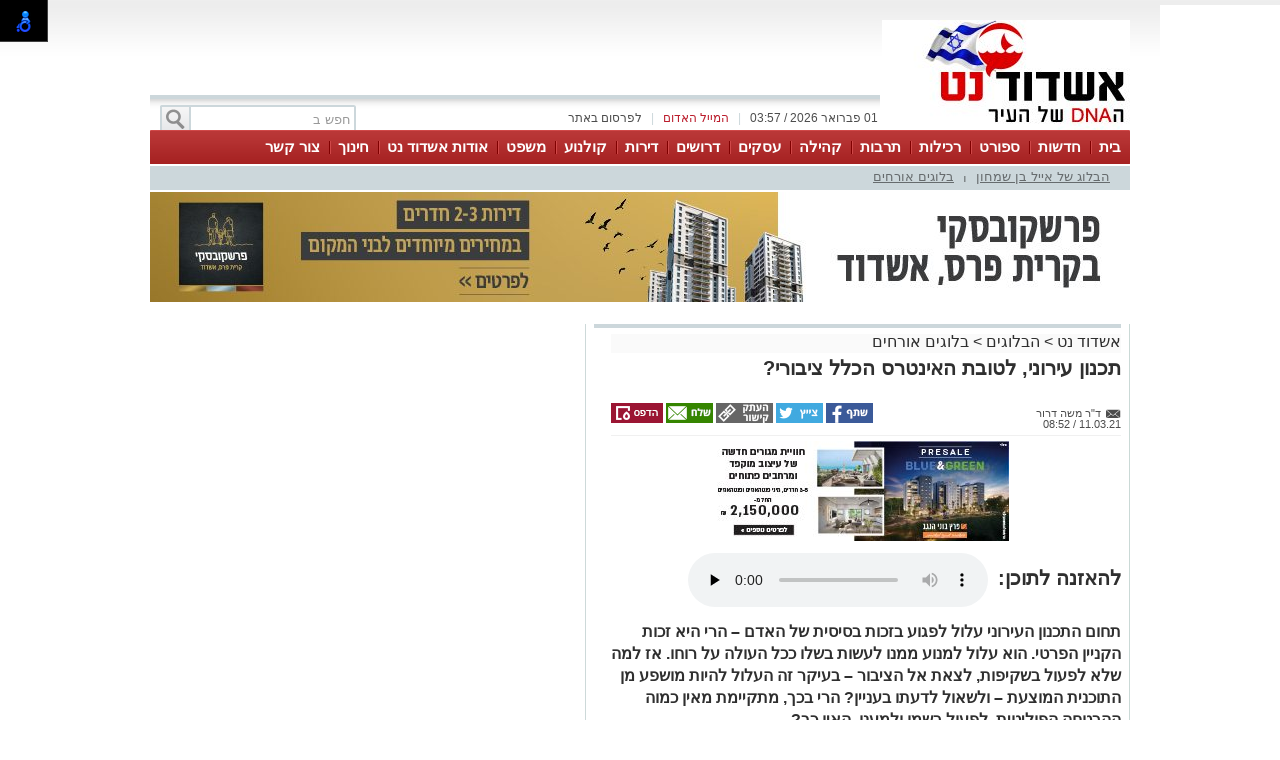

--- FILE ---
content_type: text/html; charset=utf-8
request_url: https://www.google.com/recaptcha/api2/anchor?ar=1&k=6LdrhTUUAAAAACDYWYwGxgEV1L1rcjZsRIx2-9wJ&co=aHR0cHM6Ly9hc2hkb2RuZXQuY29tOjQ0Mw..&hl=en&v=N67nZn4AqZkNcbeMu4prBgzg&size=normal&anchor-ms=20000&execute-ms=30000&cb=o3obhm1rv7r0
body_size: 49391
content:
<!DOCTYPE HTML><html dir="ltr" lang="en"><head><meta http-equiv="Content-Type" content="text/html; charset=UTF-8">
<meta http-equiv="X-UA-Compatible" content="IE=edge">
<title>reCAPTCHA</title>
<style type="text/css">
/* cyrillic-ext */
@font-face {
  font-family: 'Roboto';
  font-style: normal;
  font-weight: 400;
  font-stretch: 100%;
  src: url(//fonts.gstatic.com/s/roboto/v48/KFO7CnqEu92Fr1ME7kSn66aGLdTylUAMa3GUBHMdazTgWw.woff2) format('woff2');
  unicode-range: U+0460-052F, U+1C80-1C8A, U+20B4, U+2DE0-2DFF, U+A640-A69F, U+FE2E-FE2F;
}
/* cyrillic */
@font-face {
  font-family: 'Roboto';
  font-style: normal;
  font-weight: 400;
  font-stretch: 100%;
  src: url(//fonts.gstatic.com/s/roboto/v48/KFO7CnqEu92Fr1ME7kSn66aGLdTylUAMa3iUBHMdazTgWw.woff2) format('woff2');
  unicode-range: U+0301, U+0400-045F, U+0490-0491, U+04B0-04B1, U+2116;
}
/* greek-ext */
@font-face {
  font-family: 'Roboto';
  font-style: normal;
  font-weight: 400;
  font-stretch: 100%;
  src: url(//fonts.gstatic.com/s/roboto/v48/KFO7CnqEu92Fr1ME7kSn66aGLdTylUAMa3CUBHMdazTgWw.woff2) format('woff2');
  unicode-range: U+1F00-1FFF;
}
/* greek */
@font-face {
  font-family: 'Roboto';
  font-style: normal;
  font-weight: 400;
  font-stretch: 100%;
  src: url(//fonts.gstatic.com/s/roboto/v48/KFO7CnqEu92Fr1ME7kSn66aGLdTylUAMa3-UBHMdazTgWw.woff2) format('woff2');
  unicode-range: U+0370-0377, U+037A-037F, U+0384-038A, U+038C, U+038E-03A1, U+03A3-03FF;
}
/* math */
@font-face {
  font-family: 'Roboto';
  font-style: normal;
  font-weight: 400;
  font-stretch: 100%;
  src: url(//fonts.gstatic.com/s/roboto/v48/KFO7CnqEu92Fr1ME7kSn66aGLdTylUAMawCUBHMdazTgWw.woff2) format('woff2');
  unicode-range: U+0302-0303, U+0305, U+0307-0308, U+0310, U+0312, U+0315, U+031A, U+0326-0327, U+032C, U+032F-0330, U+0332-0333, U+0338, U+033A, U+0346, U+034D, U+0391-03A1, U+03A3-03A9, U+03B1-03C9, U+03D1, U+03D5-03D6, U+03F0-03F1, U+03F4-03F5, U+2016-2017, U+2034-2038, U+203C, U+2040, U+2043, U+2047, U+2050, U+2057, U+205F, U+2070-2071, U+2074-208E, U+2090-209C, U+20D0-20DC, U+20E1, U+20E5-20EF, U+2100-2112, U+2114-2115, U+2117-2121, U+2123-214F, U+2190, U+2192, U+2194-21AE, U+21B0-21E5, U+21F1-21F2, U+21F4-2211, U+2213-2214, U+2216-22FF, U+2308-230B, U+2310, U+2319, U+231C-2321, U+2336-237A, U+237C, U+2395, U+239B-23B7, U+23D0, U+23DC-23E1, U+2474-2475, U+25AF, U+25B3, U+25B7, U+25BD, U+25C1, U+25CA, U+25CC, U+25FB, U+266D-266F, U+27C0-27FF, U+2900-2AFF, U+2B0E-2B11, U+2B30-2B4C, U+2BFE, U+3030, U+FF5B, U+FF5D, U+1D400-1D7FF, U+1EE00-1EEFF;
}
/* symbols */
@font-face {
  font-family: 'Roboto';
  font-style: normal;
  font-weight: 400;
  font-stretch: 100%;
  src: url(//fonts.gstatic.com/s/roboto/v48/KFO7CnqEu92Fr1ME7kSn66aGLdTylUAMaxKUBHMdazTgWw.woff2) format('woff2');
  unicode-range: U+0001-000C, U+000E-001F, U+007F-009F, U+20DD-20E0, U+20E2-20E4, U+2150-218F, U+2190, U+2192, U+2194-2199, U+21AF, U+21E6-21F0, U+21F3, U+2218-2219, U+2299, U+22C4-22C6, U+2300-243F, U+2440-244A, U+2460-24FF, U+25A0-27BF, U+2800-28FF, U+2921-2922, U+2981, U+29BF, U+29EB, U+2B00-2BFF, U+4DC0-4DFF, U+FFF9-FFFB, U+10140-1018E, U+10190-1019C, U+101A0, U+101D0-101FD, U+102E0-102FB, U+10E60-10E7E, U+1D2C0-1D2D3, U+1D2E0-1D37F, U+1F000-1F0FF, U+1F100-1F1AD, U+1F1E6-1F1FF, U+1F30D-1F30F, U+1F315, U+1F31C, U+1F31E, U+1F320-1F32C, U+1F336, U+1F378, U+1F37D, U+1F382, U+1F393-1F39F, U+1F3A7-1F3A8, U+1F3AC-1F3AF, U+1F3C2, U+1F3C4-1F3C6, U+1F3CA-1F3CE, U+1F3D4-1F3E0, U+1F3ED, U+1F3F1-1F3F3, U+1F3F5-1F3F7, U+1F408, U+1F415, U+1F41F, U+1F426, U+1F43F, U+1F441-1F442, U+1F444, U+1F446-1F449, U+1F44C-1F44E, U+1F453, U+1F46A, U+1F47D, U+1F4A3, U+1F4B0, U+1F4B3, U+1F4B9, U+1F4BB, U+1F4BF, U+1F4C8-1F4CB, U+1F4D6, U+1F4DA, U+1F4DF, U+1F4E3-1F4E6, U+1F4EA-1F4ED, U+1F4F7, U+1F4F9-1F4FB, U+1F4FD-1F4FE, U+1F503, U+1F507-1F50B, U+1F50D, U+1F512-1F513, U+1F53E-1F54A, U+1F54F-1F5FA, U+1F610, U+1F650-1F67F, U+1F687, U+1F68D, U+1F691, U+1F694, U+1F698, U+1F6AD, U+1F6B2, U+1F6B9-1F6BA, U+1F6BC, U+1F6C6-1F6CF, U+1F6D3-1F6D7, U+1F6E0-1F6EA, U+1F6F0-1F6F3, U+1F6F7-1F6FC, U+1F700-1F7FF, U+1F800-1F80B, U+1F810-1F847, U+1F850-1F859, U+1F860-1F887, U+1F890-1F8AD, U+1F8B0-1F8BB, U+1F8C0-1F8C1, U+1F900-1F90B, U+1F93B, U+1F946, U+1F984, U+1F996, U+1F9E9, U+1FA00-1FA6F, U+1FA70-1FA7C, U+1FA80-1FA89, U+1FA8F-1FAC6, U+1FACE-1FADC, U+1FADF-1FAE9, U+1FAF0-1FAF8, U+1FB00-1FBFF;
}
/* vietnamese */
@font-face {
  font-family: 'Roboto';
  font-style: normal;
  font-weight: 400;
  font-stretch: 100%;
  src: url(//fonts.gstatic.com/s/roboto/v48/KFO7CnqEu92Fr1ME7kSn66aGLdTylUAMa3OUBHMdazTgWw.woff2) format('woff2');
  unicode-range: U+0102-0103, U+0110-0111, U+0128-0129, U+0168-0169, U+01A0-01A1, U+01AF-01B0, U+0300-0301, U+0303-0304, U+0308-0309, U+0323, U+0329, U+1EA0-1EF9, U+20AB;
}
/* latin-ext */
@font-face {
  font-family: 'Roboto';
  font-style: normal;
  font-weight: 400;
  font-stretch: 100%;
  src: url(//fonts.gstatic.com/s/roboto/v48/KFO7CnqEu92Fr1ME7kSn66aGLdTylUAMa3KUBHMdazTgWw.woff2) format('woff2');
  unicode-range: U+0100-02BA, U+02BD-02C5, U+02C7-02CC, U+02CE-02D7, U+02DD-02FF, U+0304, U+0308, U+0329, U+1D00-1DBF, U+1E00-1E9F, U+1EF2-1EFF, U+2020, U+20A0-20AB, U+20AD-20C0, U+2113, U+2C60-2C7F, U+A720-A7FF;
}
/* latin */
@font-face {
  font-family: 'Roboto';
  font-style: normal;
  font-weight: 400;
  font-stretch: 100%;
  src: url(//fonts.gstatic.com/s/roboto/v48/KFO7CnqEu92Fr1ME7kSn66aGLdTylUAMa3yUBHMdazQ.woff2) format('woff2');
  unicode-range: U+0000-00FF, U+0131, U+0152-0153, U+02BB-02BC, U+02C6, U+02DA, U+02DC, U+0304, U+0308, U+0329, U+2000-206F, U+20AC, U+2122, U+2191, U+2193, U+2212, U+2215, U+FEFF, U+FFFD;
}
/* cyrillic-ext */
@font-face {
  font-family: 'Roboto';
  font-style: normal;
  font-weight: 500;
  font-stretch: 100%;
  src: url(//fonts.gstatic.com/s/roboto/v48/KFO7CnqEu92Fr1ME7kSn66aGLdTylUAMa3GUBHMdazTgWw.woff2) format('woff2');
  unicode-range: U+0460-052F, U+1C80-1C8A, U+20B4, U+2DE0-2DFF, U+A640-A69F, U+FE2E-FE2F;
}
/* cyrillic */
@font-face {
  font-family: 'Roboto';
  font-style: normal;
  font-weight: 500;
  font-stretch: 100%;
  src: url(//fonts.gstatic.com/s/roboto/v48/KFO7CnqEu92Fr1ME7kSn66aGLdTylUAMa3iUBHMdazTgWw.woff2) format('woff2');
  unicode-range: U+0301, U+0400-045F, U+0490-0491, U+04B0-04B1, U+2116;
}
/* greek-ext */
@font-face {
  font-family: 'Roboto';
  font-style: normal;
  font-weight: 500;
  font-stretch: 100%;
  src: url(//fonts.gstatic.com/s/roboto/v48/KFO7CnqEu92Fr1ME7kSn66aGLdTylUAMa3CUBHMdazTgWw.woff2) format('woff2');
  unicode-range: U+1F00-1FFF;
}
/* greek */
@font-face {
  font-family: 'Roboto';
  font-style: normal;
  font-weight: 500;
  font-stretch: 100%;
  src: url(//fonts.gstatic.com/s/roboto/v48/KFO7CnqEu92Fr1ME7kSn66aGLdTylUAMa3-UBHMdazTgWw.woff2) format('woff2');
  unicode-range: U+0370-0377, U+037A-037F, U+0384-038A, U+038C, U+038E-03A1, U+03A3-03FF;
}
/* math */
@font-face {
  font-family: 'Roboto';
  font-style: normal;
  font-weight: 500;
  font-stretch: 100%;
  src: url(//fonts.gstatic.com/s/roboto/v48/KFO7CnqEu92Fr1ME7kSn66aGLdTylUAMawCUBHMdazTgWw.woff2) format('woff2');
  unicode-range: U+0302-0303, U+0305, U+0307-0308, U+0310, U+0312, U+0315, U+031A, U+0326-0327, U+032C, U+032F-0330, U+0332-0333, U+0338, U+033A, U+0346, U+034D, U+0391-03A1, U+03A3-03A9, U+03B1-03C9, U+03D1, U+03D5-03D6, U+03F0-03F1, U+03F4-03F5, U+2016-2017, U+2034-2038, U+203C, U+2040, U+2043, U+2047, U+2050, U+2057, U+205F, U+2070-2071, U+2074-208E, U+2090-209C, U+20D0-20DC, U+20E1, U+20E5-20EF, U+2100-2112, U+2114-2115, U+2117-2121, U+2123-214F, U+2190, U+2192, U+2194-21AE, U+21B0-21E5, U+21F1-21F2, U+21F4-2211, U+2213-2214, U+2216-22FF, U+2308-230B, U+2310, U+2319, U+231C-2321, U+2336-237A, U+237C, U+2395, U+239B-23B7, U+23D0, U+23DC-23E1, U+2474-2475, U+25AF, U+25B3, U+25B7, U+25BD, U+25C1, U+25CA, U+25CC, U+25FB, U+266D-266F, U+27C0-27FF, U+2900-2AFF, U+2B0E-2B11, U+2B30-2B4C, U+2BFE, U+3030, U+FF5B, U+FF5D, U+1D400-1D7FF, U+1EE00-1EEFF;
}
/* symbols */
@font-face {
  font-family: 'Roboto';
  font-style: normal;
  font-weight: 500;
  font-stretch: 100%;
  src: url(//fonts.gstatic.com/s/roboto/v48/KFO7CnqEu92Fr1ME7kSn66aGLdTylUAMaxKUBHMdazTgWw.woff2) format('woff2');
  unicode-range: U+0001-000C, U+000E-001F, U+007F-009F, U+20DD-20E0, U+20E2-20E4, U+2150-218F, U+2190, U+2192, U+2194-2199, U+21AF, U+21E6-21F0, U+21F3, U+2218-2219, U+2299, U+22C4-22C6, U+2300-243F, U+2440-244A, U+2460-24FF, U+25A0-27BF, U+2800-28FF, U+2921-2922, U+2981, U+29BF, U+29EB, U+2B00-2BFF, U+4DC0-4DFF, U+FFF9-FFFB, U+10140-1018E, U+10190-1019C, U+101A0, U+101D0-101FD, U+102E0-102FB, U+10E60-10E7E, U+1D2C0-1D2D3, U+1D2E0-1D37F, U+1F000-1F0FF, U+1F100-1F1AD, U+1F1E6-1F1FF, U+1F30D-1F30F, U+1F315, U+1F31C, U+1F31E, U+1F320-1F32C, U+1F336, U+1F378, U+1F37D, U+1F382, U+1F393-1F39F, U+1F3A7-1F3A8, U+1F3AC-1F3AF, U+1F3C2, U+1F3C4-1F3C6, U+1F3CA-1F3CE, U+1F3D4-1F3E0, U+1F3ED, U+1F3F1-1F3F3, U+1F3F5-1F3F7, U+1F408, U+1F415, U+1F41F, U+1F426, U+1F43F, U+1F441-1F442, U+1F444, U+1F446-1F449, U+1F44C-1F44E, U+1F453, U+1F46A, U+1F47D, U+1F4A3, U+1F4B0, U+1F4B3, U+1F4B9, U+1F4BB, U+1F4BF, U+1F4C8-1F4CB, U+1F4D6, U+1F4DA, U+1F4DF, U+1F4E3-1F4E6, U+1F4EA-1F4ED, U+1F4F7, U+1F4F9-1F4FB, U+1F4FD-1F4FE, U+1F503, U+1F507-1F50B, U+1F50D, U+1F512-1F513, U+1F53E-1F54A, U+1F54F-1F5FA, U+1F610, U+1F650-1F67F, U+1F687, U+1F68D, U+1F691, U+1F694, U+1F698, U+1F6AD, U+1F6B2, U+1F6B9-1F6BA, U+1F6BC, U+1F6C6-1F6CF, U+1F6D3-1F6D7, U+1F6E0-1F6EA, U+1F6F0-1F6F3, U+1F6F7-1F6FC, U+1F700-1F7FF, U+1F800-1F80B, U+1F810-1F847, U+1F850-1F859, U+1F860-1F887, U+1F890-1F8AD, U+1F8B0-1F8BB, U+1F8C0-1F8C1, U+1F900-1F90B, U+1F93B, U+1F946, U+1F984, U+1F996, U+1F9E9, U+1FA00-1FA6F, U+1FA70-1FA7C, U+1FA80-1FA89, U+1FA8F-1FAC6, U+1FACE-1FADC, U+1FADF-1FAE9, U+1FAF0-1FAF8, U+1FB00-1FBFF;
}
/* vietnamese */
@font-face {
  font-family: 'Roboto';
  font-style: normal;
  font-weight: 500;
  font-stretch: 100%;
  src: url(//fonts.gstatic.com/s/roboto/v48/KFO7CnqEu92Fr1ME7kSn66aGLdTylUAMa3OUBHMdazTgWw.woff2) format('woff2');
  unicode-range: U+0102-0103, U+0110-0111, U+0128-0129, U+0168-0169, U+01A0-01A1, U+01AF-01B0, U+0300-0301, U+0303-0304, U+0308-0309, U+0323, U+0329, U+1EA0-1EF9, U+20AB;
}
/* latin-ext */
@font-face {
  font-family: 'Roboto';
  font-style: normal;
  font-weight: 500;
  font-stretch: 100%;
  src: url(//fonts.gstatic.com/s/roboto/v48/KFO7CnqEu92Fr1ME7kSn66aGLdTylUAMa3KUBHMdazTgWw.woff2) format('woff2');
  unicode-range: U+0100-02BA, U+02BD-02C5, U+02C7-02CC, U+02CE-02D7, U+02DD-02FF, U+0304, U+0308, U+0329, U+1D00-1DBF, U+1E00-1E9F, U+1EF2-1EFF, U+2020, U+20A0-20AB, U+20AD-20C0, U+2113, U+2C60-2C7F, U+A720-A7FF;
}
/* latin */
@font-face {
  font-family: 'Roboto';
  font-style: normal;
  font-weight: 500;
  font-stretch: 100%;
  src: url(//fonts.gstatic.com/s/roboto/v48/KFO7CnqEu92Fr1ME7kSn66aGLdTylUAMa3yUBHMdazQ.woff2) format('woff2');
  unicode-range: U+0000-00FF, U+0131, U+0152-0153, U+02BB-02BC, U+02C6, U+02DA, U+02DC, U+0304, U+0308, U+0329, U+2000-206F, U+20AC, U+2122, U+2191, U+2193, U+2212, U+2215, U+FEFF, U+FFFD;
}
/* cyrillic-ext */
@font-face {
  font-family: 'Roboto';
  font-style: normal;
  font-weight: 900;
  font-stretch: 100%;
  src: url(//fonts.gstatic.com/s/roboto/v48/KFO7CnqEu92Fr1ME7kSn66aGLdTylUAMa3GUBHMdazTgWw.woff2) format('woff2');
  unicode-range: U+0460-052F, U+1C80-1C8A, U+20B4, U+2DE0-2DFF, U+A640-A69F, U+FE2E-FE2F;
}
/* cyrillic */
@font-face {
  font-family: 'Roboto';
  font-style: normal;
  font-weight: 900;
  font-stretch: 100%;
  src: url(//fonts.gstatic.com/s/roboto/v48/KFO7CnqEu92Fr1ME7kSn66aGLdTylUAMa3iUBHMdazTgWw.woff2) format('woff2');
  unicode-range: U+0301, U+0400-045F, U+0490-0491, U+04B0-04B1, U+2116;
}
/* greek-ext */
@font-face {
  font-family: 'Roboto';
  font-style: normal;
  font-weight: 900;
  font-stretch: 100%;
  src: url(//fonts.gstatic.com/s/roboto/v48/KFO7CnqEu92Fr1ME7kSn66aGLdTylUAMa3CUBHMdazTgWw.woff2) format('woff2');
  unicode-range: U+1F00-1FFF;
}
/* greek */
@font-face {
  font-family: 'Roboto';
  font-style: normal;
  font-weight: 900;
  font-stretch: 100%;
  src: url(//fonts.gstatic.com/s/roboto/v48/KFO7CnqEu92Fr1ME7kSn66aGLdTylUAMa3-UBHMdazTgWw.woff2) format('woff2');
  unicode-range: U+0370-0377, U+037A-037F, U+0384-038A, U+038C, U+038E-03A1, U+03A3-03FF;
}
/* math */
@font-face {
  font-family: 'Roboto';
  font-style: normal;
  font-weight: 900;
  font-stretch: 100%;
  src: url(//fonts.gstatic.com/s/roboto/v48/KFO7CnqEu92Fr1ME7kSn66aGLdTylUAMawCUBHMdazTgWw.woff2) format('woff2');
  unicode-range: U+0302-0303, U+0305, U+0307-0308, U+0310, U+0312, U+0315, U+031A, U+0326-0327, U+032C, U+032F-0330, U+0332-0333, U+0338, U+033A, U+0346, U+034D, U+0391-03A1, U+03A3-03A9, U+03B1-03C9, U+03D1, U+03D5-03D6, U+03F0-03F1, U+03F4-03F5, U+2016-2017, U+2034-2038, U+203C, U+2040, U+2043, U+2047, U+2050, U+2057, U+205F, U+2070-2071, U+2074-208E, U+2090-209C, U+20D0-20DC, U+20E1, U+20E5-20EF, U+2100-2112, U+2114-2115, U+2117-2121, U+2123-214F, U+2190, U+2192, U+2194-21AE, U+21B0-21E5, U+21F1-21F2, U+21F4-2211, U+2213-2214, U+2216-22FF, U+2308-230B, U+2310, U+2319, U+231C-2321, U+2336-237A, U+237C, U+2395, U+239B-23B7, U+23D0, U+23DC-23E1, U+2474-2475, U+25AF, U+25B3, U+25B7, U+25BD, U+25C1, U+25CA, U+25CC, U+25FB, U+266D-266F, U+27C0-27FF, U+2900-2AFF, U+2B0E-2B11, U+2B30-2B4C, U+2BFE, U+3030, U+FF5B, U+FF5D, U+1D400-1D7FF, U+1EE00-1EEFF;
}
/* symbols */
@font-face {
  font-family: 'Roboto';
  font-style: normal;
  font-weight: 900;
  font-stretch: 100%;
  src: url(//fonts.gstatic.com/s/roboto/v48/KFO7CnqEu92Fr1ME7kSn66aGLdTylUAMaxKUBHMdazTgWw.woff2) format('woff2');
  unicode-range: U+0001-000C, U+000E-001F, U+007F-009F, U+20DD-20E0, U+20E2-20E4, U+2150-218F, U+2190, U+2192, U+2194-2199, U+21AF, U+21E6-21F0, U+21F3, U+2218-2219, U+2299, U+22C4-22C6, U+2300-243F, U+2440-244A, U+2460-24FF, U+25A0-27BF, U+2800-28FF, U+2921-2922, U+2981, U+29BF, U+29EB, U+2B00-2BFF, U+4DC0-4DFF, U+FFF9-FFFB, U+10140-1018E, U+10190-1019C, U+101A0, U+101D0-101FD, U+102E0-102FB, U+10E60-10E7E, U+1D2C0-1D2D3, U+1D2E0-1D37F, U+1F000-1F0FF, U+1F100-1F1AD, U+1F1E6-1F1FF, U+1F30D-1F30F, U+1F315, U+1F31C, U+1F31E, U+1F320-1F32C, U+1F336, U+1F378, U+1F37D, U+1F382, U+1F393-1F39F, U+1F3A7-1F3A8, U+1F3AC-1F3AF, U+1F3C2, U+1F3C4-1F3C6, U+1F3CA-1F3CE, U+1F3D4-1F3E0, U+1F3ED, U+1F3F1-1F3F3, U+1F3F5-1F3F7, U+1F408, U+1F415, U+1F41F, U+1F426, U+1F43F, U+1F441-1F442, U+1F444, U+1F446-1F449, U+1F44C-1F44E, U+1F453, U+1F46A, U+1F47D, U+1F4A3, U+1F4B0, U+1F4B3, U+1F4B9, U+1F4BB, U+1F4BF, U+1F4C8-1F4CB, U+1F4D6, U+1F4DA, U+1F4DF, U+1F4E3-1F4E6, U+1F4EA-1F4ED, U+1F4F7, U+1F4F9-1F4FB, U+1F4FD-1F4FE, U+1F503, U+1F507-1F50B, U+1F50D, U+1F512-1F513, U+1F53E-1F54A, U+1F54F-1F5FA, U+1F610, U+1F650-1F67F, U+1F687, U+1F68D, U+1F691, U+1F694, U+1F698, U+1F6AD, U+1F6B2, U+1F6B9-1F6BA, U+1F6BC, U+1F6C6-1F6CF, U+1F6D3-1F6D7, U+1F6E0-1F6EA, U+1F6F0-1F6F3, U+1F6F7-1F6FC, U+1F700-1F7FF, U+1F800-1F80B, U+1F810-1F847, U+1F850-1F859, U+1F860-1F887, U+1F890-1F8AD, U+1F8B0-1F8BB, U+1F8C0-1F8C1, U+1F900-1F90B, U+1F93B, U+1F946, U+1F984, U+1F996, U+1F9E9, U+1FA00-1FA6F, U+1FA70-1FA7C, U+1FA80-1FA89, U+1FA8F-1FAC6, U+1FACE-1FADC, U+1FADF-1FAE9, U+1FAF0-1FAF8, U+1FB00-1FBFF;
}
/* vietnamese */
@font-face {
  font-family: 'Roboto';
  font-style: normal;
  font-weight: 900;
  font-stretch: 100%;
  src: url(//fonts.gstatic.com/s/roboto/v48/KFO7CnqEu92Fr1ME7kSn66aGLdTylUAMa3OUBHMdazTgWw.woff2) format('woff2');
  unicode-range: U+0102-0103, U+0110-0111, U+0128-0129, U+0168-0169, U+01A0-01A1, U+01AF-01B0, U+0300-0301, U+0303-0304, U+0308-0309, U+0323, U+0329, U+1EA0-1EF9, U+20AB;
}
/* latin-ext */
@font-face {
  font-family: 'Roboto';
  font-style: normal;
  font-weight: 900;
  font-stretch: 100%;
  src: url(//fonts.gstatic.com/s/roboto/v48/KFO7CnqEu92Fr1ME7kSn66aGLdTylUAMa3KUBHMdazTgWw.woff2) format('woff2');
  unicode-range: U+0100-02BA, U+02BD-02C5, U+02C7-02CC, U+02CE-02D7, U+02DD-02FF, U+0304, U+0308, U+0329, U+1D00-1DBF, U+1E00-1E9F, U+1EF2-1EFF, U+2020, U+20A0-20AB, U+20AD-20C0, U+2113, U+2C60-2C7F, U+A720-A7FF;
}
/* latin */
@font-face {
  font-family: 'Roboto';
  font-style: normal;
  font-weight: 900;
  font-stretch: 100%;
  src: url(//fonts.gstatic.com/s/roboto/v48/KFO7CnqEu92Fr1ME7kSn66aGLdTylUAMa3yUBHMdazQ.woff2) format('woff2');
  unicode-range: U+0000-00FF, U+0131, U+0152-0153, U+02BB-02BC, U+02C6, U+02DA, U+02DC, U+0304, U+0308, U+0329, U+2000-206F, U+20AC, U+2122, U+2191, U+2193, U+2212, U+2215, U+FEFF, U+FFFD;
}

</style>
<link rel="stylesheet" type="text/css" href="https://www.gstatic.com/recaptcha/releases/N67nZn4AqZkNcbeMu4prBgzg/styles__ltr.css">
<script nonce="pV1qkX5wa5TaQ_b66HnXWQ" type="text/javascript">window['__recaptcha_api'] = 'https://www.google.com/recaptcha/api2/';</script>
<script type="text/javascript" src="https://www.gstatic.com/recaptcha/releases/N67nZn4AqZkNcbeMu4prBgzg/recaptcha__en.js" nonce="pV1qkX5wa5TaQ_b66HnXWQ">
      
    </script></head>
<body><div id="rc-anchor-alert" class="rc-anchor-alert"></div>
<input type="hidden" id="recaptcha-token" value="[base64]">
<script type="text/javascript" nonce="pV1qkX5wa5TaQ_b66HnXWQ">
      recaptcha.anchor.Main.init("[\x22ainput\x22,[\x22bgdata\x22,\x22\x22,\[base64]/[base64]/[base64]/ZyhXLGgpOnEoW04sMjEsbF0sVywwKSxoKSxmYWxzZSxmYWxzZSl9Y2F0Y2goayl7RygzNTgsVyk/[base64]/[base64]/[base64]/[base64]/[base64]/[base64]/[base64]/bmV3IEJbT10oRFswXSk6dz09Mj9uZXcgQltPXShEWzBdLERbMV0pOnc9PTM/bmV3IEJbT10oRFswXSxEWzFdLERbMl0pOnc9PTQ/[base64]/[base64]/[base64]/[base64]/[base64]\\u003d\x22,\[base64]\x22,\[base64]/DlFnCm1Qic8Ouw4MRwoNHwrJDWkfCusOVRmchGMKfTG4jwooTGlTCtcKywr8sacOTwpABwpXDmcK4w403w6PCpx3CocOrwrMdw5zDisKcwqlSwqEveMKqIcKXLBRLwrPDhMOZw6TDo2/DjAAhwp/DrHk0EMOgHk4Xw5EfwpFvEwzDqlRKw7JSwrLCoMKNwpbCqU12M8KBw6HCvMKML8OaLcO5w4oswqbCrMOud8OVbcOUQMKGfhvCtQlEw4LDvMKyw7bDoTrCncOww6l/EnzDm1lvw69FTEfCiSzDp8OmVGByS8KHFMKuwo/[base64]/[base64]/DsSYEwr8Uw6rDqyvCsht7ZMO7w6zDuG7DhcKZdyDChQtzwp7DuMOxwrN6wrVrU8OKwrLDkMOMOnpJRhvCqA8vwo0nwphTN8KCw47DtMOlw4Uqw5ICfB48Z0jClcKFMgTDv8OAXsKqQAHCt8Knw77Dh8O8DcOjwrQoaiA0woXDqMOyb1TCksObw6PCnMO8wrw/GcK3S0cGDkRaIsOgSsKsaMKEdBPCgynDisOawrJYTS/DosO+w5bDoygPa8O6wpFow4Bzw68Rw6TCmVAJQz7CjFbDh8KWasOywqtdwqbDiMKtwprDu8OCDV5vWG3CkRwswqXDkxkQdsOQM8KXw4fDocOhwqfDm8KXwpI2eMK+w6DCpsKrcMKXw5wqXcKRw4TCrcOlfMKbID/ChEHCl8K/wpR4VmgGQsK9w6/CkcKywrR9w5Ruw5dww6xgwq04w6lvKsKAXHAPwqPCmsOcwqbCoMKHSj4zwp3DhMO0w7tbWnrCjMOYw6ElXsKkKQRSIsKwLyhyw6ZEMMO1PDNcZMOdwqpbKcKUShLCt1cjw6Niw4PDgMO8w5TDni/CjcKbesKVwrPCiMOzWgbDqcO6wqjChhjCrFFNw4rDry8HwoRqPhHDkMKRwqXChhTDkm/CksONwohJw6pJwrQewoRdwoTDt25pCMOXRMKyw5LDpwIswrh/w4p4HcOjwpjDjW/[base64]/K0TDucK2w7xdw6rDiMOUbX3DqnkvwrzCpC4xNUQRJMO4JsKbaTBaw7/DhlJ1w5jCuHNwBsKbRRvDrsOPwqwewqt+wrsJw4HCtcKpwq3DgU7CtnNPw5ped8OvTEHDlsOlHMOMAyTDky8kw5/CqWTCv8O7w6zCiE1hMyzCh8KGw6tBVsKxwqlvwonDljzDtCkhw68zw4AIwqvDiQN6w4UuO8KibCl8eB3ChsOrXAvCjMOvwp5Gwq9Lw5/[base64]/P8OFUEPDqXjCg8OewrzDlwrCp2Q5w6gpaADDqcKRwq3DmsKlYxbCnSHDqcO1wrrDg1s0BsKQwq4Kw5jDj3PDgMKzwosswrAJTW/DgCkCUmDDnMO3csKnAsKMwrvCtSk4acK1wp8Lw4TDoGg5esKmwqswwqPDjMOiw65cwoQeDA1Mw50lMxDCk8KXwo4Sw7LDmR88wpQhZg1xdHHCi2tlwpXDm8KeUcKGOsK4VC/CjMKAw4PDiMKJw59EwoVlPwPCuzvDlhB8wovDjXYnNUjDhVN7V0czw4jCjsKMw69ww6PCusOiFsKCNcK/OcOWPE9VwozDlDvCgxrDiwTCtmPCucKWCMO3dEwTAh5MF8OQw5V9wpFiAsKIw7DDhk4PWgsMw6DDiBtUIWzCjjY9w7TDnwUKUMKhccKqw4LDoWZIw5gBwpDChsKCwrrCjwESwqlbw6dNwqLDmSMBw48TVn0mwr4JT8O5w67DrAAxw48de8O/wqHCgcOFwrXCl155ZmYBMBfCocOhIDHCqwI5I8OeL8KZwq4cwo/CicOxBB0/dMOfdsKXdcO/w4JLwpPDlMOhY8KVBcOfwooxfB43w5N5wrk3JxsgQ0rCjsKlNEbDtsKcw47CkR7DpcO4woDDuE5KTD4LwpbDgMOzLDoBw5l8bwAmXzDDqCAawqLCrcOyEmI4VmwOwr3DuQ7CgS/[base64]/Cn0Z5wpULfcOYcXBfw742w4DDkcKnwphHKnMXw7UNa3PDvcKwfTEZan1/QAxBcDN7wp1rwo3CoCoow48Aw6MYwqscw5oww5gcwo8tw4LCqijCtRduw5bDpl8PIxUfUFgMwoBtHWIhdjTCosO5w6PDjWbDtSbDpCnCi18YJ3w1UcObwoLDshBfeMOOw5NrwrjDrMO/w6dBwrJgP8ONYcKedTPCicK6w55wbcKow5J4wpDCphnDrMOSAwvCtxAKRxPCh8O8bcOow5xOw6PCksOGw5/[base64]/CscKKwoIsw50Lw452w5FWw5xMwp42TjkXwq/[base64]/DvcOsFWRTw6/CoMKqw7s1wqbDiGDCgE/CkEPDuHIFCCTCq8Kww517LcKNFjdKw5EFw60WwoTDnw8uJsKewpbDssKWwqPCvcKeYsKyKcOBW8OBdcK8NsK3w47Ch8ONQ8KFfUtPwo/CpMKRQMKxYcOZeDHDsjfCrMO/wpjDocOHPWh9w73Dr8O5wol8w5HCm8OCwpXDlMOdAGXDilfChGPDu3rCh8KyMUjDtFgLGsO0w7wXL8OtWcOkwpEywpHDkkHDtiY6w7fCo8OrwpYPZsKLZBEafsKRKH7DrmHDpcO+aXwlZsObGwocwqIQQFHDlggyHXDCosKRwqchVFrCj3/Cq27CvQQXw6cIw5nDt8KkwqHCksK0w7HDnWHCnsKGLR/CpcO8DcKdwosrOcKhRMOXw6cIw4IrchnDpyzDqGkgS8KvBmXCoDjDp3AYVwN+w5svw6NmwrA1w7XDgnvDtsKSwrkUJ8KNflrColdUwrrDjsOCBmNWX8O/FMOeajPDrcKlK3F2w60XZcOeVcOwZ006CMK6w6nDskIswpcNwoXCpEHCky3CrC8OaFDCpMOTwr/[base64]/Ck18XKznDiyXDplIqwo8xBDVtXmUXNA7DrcK2ZMOMWsKEw53Dun3DvA3DmsO/wqrDrVlhw4jCp8OFw4QTJMKbc8OAwrXCu23Ciw/Dnm05ZMKpTm3DjDhKNMKTw5w3w7J9R8K6ZzM6wovCuDtwUR0Tw4bDgMKxDhnCs8O6wqXDu8OCw70dJn5Jw4vCrMO4w70AJsOJw47DucKDNcKHw5bCpcKewofCq0U8GsKiwp4bw5Z0PsK5wqXDh8KILQ7Dh8OTdA3Ci8K0JBLCmsKjw6/CilLDuRXCgsOiwq9ow6fClcOYOUfDqmnCqmzDn8KqwobCiAvCt08Lw6EiOsOlX8Okw4TDgjvDvwfCvhPDvCpcIXYmwrE6wqXClQQ+WsOxccO6w45rUxsLwog3XVTDqXLDs8O6w7TDr8K0w7cBwrVKw4UPa8OgwqYPwoDDusKYwpgrw4/CtcKHdMOSXcOHXcOGGisNwpk5w6YgFsKCwp0sZFjDisK7AMONOwTClcK/wprCjA3DrsOqw5pPw4kywqZzwoXCpHQGfcK8bXohJcOlw6FqQ0IFwoDCoBbCqjpTw5bDgUvCt3jDoUkLw4INw7/DpkFwdULDvn7DgsKEw4tjwqRbR8K6w4zChyfDvsOKwrEDw5TDicK7w63CnibDg8KGw74cFsOhRijCi8Orwpl9SkVUw4YZY8Otwp/CgFbDtsOSw7vCsjDCtMK+X0vDtEjClA/CtTJKEcKTasOqYsOXScKnw5daUMKQZ0okwqZwOcKMw7zDshkPJXwib38SwpLDnMOpw7w3KsO2PhYnSh1+XMKsI09/DTFYElRRwoQQRMO0w6xwwoLCtcOMwrlNazp7FcKNw4NLwoHDtMOtSMORcMO/w7XCqMK/MQsjwr3CuMKqB8KRbsOgwpnCgMOCwoBBa216UsOWRxlaI10xw4/Cs8Kse3VQFV9nBsO+wpRGw7I/[base64]/[base64]/CjcOTw45Qw4sND8O3ZgZvw77CgsK0Q2tfQSDCi8KwO0HDgAptTcOiFsOcXlh/wpzCnsOSwr/[base64]/Ds004WBRRasKsd8KwdCvDpjV6w48CFwjDlMK1w7HCo8K5Iw8ow7LDnWNsRQ7CpsKaw6nDtMOdw5DDt8OWw6TDg8Olw4ZWMlnCp8KOa3s4O8OUw4Adw7rDnsOXw7/DlXnDi8K5wqnCusKAwo8Zb8KDKELDoMKoY8OzUMO/w6rCuz4bwo9YwrMgVcK8Kw7DksORw4DCj2bDqcO9w43ChcK0YTEqw6bCkMK+wprDtVl7w4hcIsKIw4EhCMOIwoshwqBYBHVWJAPDixBiOUJ2w6E9woLCo8KBw5bDujFqw4hXwoBOYQ0IwobCj8OHBMOgd8KIW8KWKEYGwoJZw6rDvlLCji/CjTJjAsKFwpgqAcOTwq8pwrvCh0rCu3pYwqzCgsOtw4DCj8KJF8OLwpLCkcKawqpZPMOrWBNcw7XCu8Oyw63Cpk0BKgMBJcOqPnjDlcOQSQPDm8Opw6fCp8KzwpvCpcObFsKtwqXCocO5R8KNcsK2wr4fCnjCgW12a8K/w6bDksKbccO/dsO9w44VCHjCgxjDqjNHfyhxbntFMUJUwqgXw6RVwq7CisK+c8OCw73Dl2VHBF0rR8KXWS7DicO8w6TDpsKSeXzDjsOUKnjDosKqK1jDmz5GwqrCqyI+wpHDuRZDPx3CgcO9N28XVHIgwq/DphhGGSwlwr1yDsObwo0lW8KvwqM6w7k/GsOrwrTDpF41w4nDtizCpsOBcUHDhsKBYsKMb8ODwoPDv8KkMXlOw77DoA5rN8KiwpwvcBvDox5Yw4FiG0xnw6fCpUVrwq7DjcOme8Ktw6TCoHbDo2YPw7XDogNaexZdP2/[base64]/Co2w9w7XDsMKtw44ndGLCjQNWw5/[base64]/[base64]/CoVLDo2rCnsKzwpXChgxHwpBHFsKsN8KPPsKjNMOtdQ7Dh8ORwqg6JxHDoydTw4PCkwxTwqxaIlNWw7ILw7V9w7fCgsKoPsKwEhJZw68dNMKkwpnChMODRn/CqE1Pw6Mhw6/[base64]/CssKgOcOwwptvwoZjZw05Gh8SwqPCi8KtKCfDhcObTMKyWMOfWE/CqMKywpTDg0lvc3jClsOJA8OSwqd7cRLCtmxZwrPDgTPClFPDkMOYX8OtEAHDuWbCsk7Du8Kaw4zDssOrwr7DsXoEw5PCtsOGKMOcw6IKW8KVecOowr45WMOOw7toKcObw6rClDcLPx/CjMOwchdZw6gTw7bCmMK9G8K5wpdXwqjCs8OkCWUlNsKdGcOAwrjCrFDCjMOWw7fCoMOTJcOZw4bDtMOpEG3CjcKqE8OrwqcIFQ8tR8OQw45aKMOywpHCmwHDj8KcYjXDk37DhsKoAcKww5rDhcKtw4Y0wpNYw6UEw4BSwoDDv0YVw7rDrsOXNDtaw4o/wo5mwpQnw5RdBMK+wovCrCRfRsK2IMOSw7zDvMKWOi3DvVDCh8OfNcKxeX7CnMOKwpLDqsOyaFTDlkM/wpQ/w73CmHB2wo4eVCLDrcKqKsOvwq7CgREWwqA/[base64]/CuGcHw7LClkhEAMKzXDDDucOBw4/DosOITR1/[base64]/TRk/[base64]/FcOlwpfCoMKyRAgow5gCwpHCo8KSd8OpWsKvwqt9dC/Dkj8wQ8OZwpJxw6fDosKwf8K4wp/[base64]/[base64]/Ck8KJwrpNa8Ocw6PChCEwwr80aBYuwqgDwqrDjsOdNwpjw5Yzw5PDucK3RsOcw7hvwpR/BMKVwqQowoTDsB0YACJswrsbw6jDvMKfwo/Dr29Qwolow5nDuGfDi8Orwr5DY8OhEwjCiEwvXEfDucOwDsK2w5AlcnjCkRw2d8OYw7zCjMKlw7bCpsK7wrPCqcO/DiPCo8KBVcKGwqrCrzJaCsOCw6rCrsKrwqnCklTCisO3MDVVeMOqPsKIdQxHUMOjLgHCosKpLg4cw7kvcEp0wqPCj8OVw4zDjsOKWT1nwpYOwroXwoHDhCMBwoIfwpHCiMO+aMKMw77CpXbCmcKHPzxYXMK3w4DCjFsYYCnDhX/DsCN9wpfDg8KvZxPDvD0vDMO3wpDDsU/DnMOHwoJDwr0YM0UxLl9Rw4nCmMKTwplpJUjDsTTDq8Oow5fDsSPDgMO3OCvDiMK3J8OeUMK5wr3CvBnCscKNwp/CgAfDnsOJwprDncOxw49nwq0BX8O1bAvCj8KIwp/ClULCvcOGw6DDmQYcOMO5w7nDkhTCsi/[base64]/DrcOuZHjDiCXCmsOBw7c5w6TCksOtwrsHKsK3wrgdw43CvXTCl8KCw5caWMOEbz7DqMOOVi16wqBza0bDpMKxw5LDucO8wqkmdMKKMQ9yw6lLwpo1w53DlkQ8bsO1w7zDsMK8wrvCtcKJw5LDszsQworCtcOzw4xoM8KXwoNSw5HDjF/DhMKPwojCgSQ6w49Ew7rCpErDrMO/wqBGf8OUwoXDlMObZR/CpRd6wrTCmUMAKMOuw4hFXwPDsMOCU2DCh8KlTcOILMKVOcOrBCnCg8Olw5rDjMKEw7rCqnNaw7I4w4NWwroVVcKlwronPkfCr8OaZVPCnRM6Ai8/SirDhMKNwpnCmsOmw6/Ds3bDuTU+DB/[base64]/MMOfwqhISn0/OsKAwoLCqgTCrQwfwqtzw4nCjsKww51MYnnClUVzw6gEwpvDv8KAWkItwpHDg2wGJAUSw5TDkMKsNMOuw5jDi8K3wqrDucKFwowVwrd/ax9VQ8OQwo/Dnwduwp3DiMKsOMK8w7nDjcKKwqrDjsO7wqHDo8KNwojDkhDDgmLDqMKwwqtYJ8KtwogNbXPDixReMBvDlsKcD8K2dcOhw4TDpQsfdsKdJEXDl8KSeMKnwrdpwokhwpgmZsOawo5NT8KaWzV6wptrw5fDhWXDvX04DVPCsWHCrAAJw41Mwr7Cq1pNwq7DnsKmwr4AEl/[base64]/[base64]/AMKFczw2SGvCocOmwp4IwrAHwqMFPcO0w4jDuxVawrwGYG1bwpRywqBQLMKsQsO5w6vCoMOtw7JRw5rCr8K2wpLDisObahnDnADDtD4zchF8IxrCi8KQYcODZ8KmOsK/N8OjfcKvMsO7w7bDtDkDcMOPYk8Ow5vCoznCj8KswqjCtwTDvBkFw4M7woDClF4bw5rCnMKTwrbCqUfDsmnDuhLCnRIcw6HCnBcXH8KJBG/DsMOxX8OZw63Crm0easKjIFvCgU/ClSoVwpVGw5nCqRvDuFHDjFTCnG5wTMO3dcKOIcO+eWfDj8O2wqxYw6nDjMOBwr/CpcOvw5HCoMOzwrPDhsOdw60/VkpSZnLCjMKQOSFYwqU+wqQCwpHCgh3ChMO4ODnCjS7CnxfCvjVkdgfDvSBoaBY0wpV4w7oRTQ/DrcOywrLDnsO5Ew1Uw6xZHMKMw74UwodyeMKMw6HDnTUUw4F9wq7Dhw5Pw6Nzwr/DgR/DnwHCmsOTw6bCuMK7CsOuwrXDuSghwqsQw5tmwo9jRMOYw7xsUlduJxvDiXvClcO/w6bCojLDkcKSBAjCpMKkw7jCosOUw5jDusKzwrciwqVQw6wUUQB/woIswpYMw7/Doy/CpiARMQ0swr/DtGljw4vDmcO3w5bDnS0/KcKdw4dRw4XCmsOcX8OsOjTCmRvCkE7CvGIxw6Ycw6HDlipePMOaa8O/[base64]/DjwIlAcOpb8ObwotYw7Jtw51Rw6FqFsOtXCjDgUYlw4VHQFFvVxvCqMOFw4UWc8OCwr3CucOow7cGXytFacK/w7B1woJ5HzkXcW3CkcKCPFLDmsOqw4YrFzbDqMKbw73Co0vDvzfDi8KKamfDtg80cErDoMOZwrbCj8KJS8OVEl1aw6Qnw73CoMOYw7XDswMeY29YKjtww6llwqYww5QsesKEwptmwroIwo3CmcOEGsOCAC08WDDDi8Kvw48+JsK2wogAa8K1wrt8J8OaOcOeacOEPcK/[base64]/CrMKawqoww7MOwqTCr2NFHsKVwpMAwrQDwogQfXHCjGTDsw94w5XCvsKsw5zClHcvwrVLNFjDux3Dk8OXTMOiwqfCgW/[base64]/Cjy7CmizDqcKTw5RBGMOtbcK4KMKwwpdhw6NowrMxw6xYw7UBwpw3Lm1gAcKyw6czw57CtAMSGCwOw7/Cmh8lw5Ufw4tPw6XCuMOLw7jCvxV9w5Y/fMKvIMOec8KxJMKEQV/CqSJkcxx0wp3CvcKtW8OdMQXDq8OuRcO0w4Z2wpfCoVXDm8O9w5vCnknCpsOQwpbDiELDikLCmcOTw5LDp8KyOsKdOsKzw6R/GMK2woROw4zCmcKlWsOtwofDiRdfwprDsDEjw6xowoHCkBpwwpbDvcOPwq14KsK0LMO0ch3DtlJ3Uz0tFsOXIMKmw7YdfEnDoQjDjm7Di8ONw6fDjBw+w5vDvGvCuULCksOlEsOmLMK9wobDuMO7XcKcwpnCi8KLEcOAwrJKwrYoM8KiNcKVecObw4IyBk7Cm8Ouw7/[base64]/DpcO+PMOkwqROw4IMecKywoAcBwU7JcKiHsOJw6jDjcOvdcOfWmvCj393AH4/BWIqwq7Cs8OkTMKUN8O3woXDsHLCuizCiQR9w7hNwrPDrjwzYDQ/dcOmREZ7w7LCpwDCucKHw58Nw4/[base64]/wpjDq8OiwqXDrMKSEnPCgkAmwq96wofDgsK8ZEbCgy9Lw7cvw6LDl8KbwonCg3Vkwo/[base64]/[base64]/CmxHCiGl5cMOtw6RQwqjCocKyw59Sw6hUwrcAK0tiCH1Wb3LDtMOgNcKIUHRlU8OEwpViZMONwo0/WcK0MX9qwqVGUMOfwqjCqsOsWxZzwpohw4/Crg3CgcKCw6lMHTDCksKTw63Dui1LKcK9w7TDjWvDpcKRw5Q5w5ZOZ1DCqsKhwo/CslTCssOCCMObTlRGw7fCsGI+PShDwq8ew5jDlMOcwp/[base64]/DnsOXNxXDn8K/[base64]/wrVrw6I4cFjDiQVvTCDChMKnw480IsOVwo8gw5DCo3LCkS5dw7PClsOswr86wpQTf8O0w4gYIVcURcKlYDrDizTCgcO0wrRmwotIwo/[base64]/CrDnDgHorw7nClGt6w57CrhHDuXtlwq/[base64]/CuwoZecKAwo3CqhMpwodQw5rCt1F7A1YuQV8kwoLDvDDDoMOXThbCtsOPXz9SwoU5wotSwox7wr/[base64]/CqC0JGVrCu0oZHV3DpQQ1w5YJJj3CocKNwoTCtjxPw5ZOw5bDosKtwqPCgX7CqsOuwoQPwq/CpMO+Q8KMKxcsw4cwGsKlYMKVXX1wW8KSwqrChjXDr1VNw5FvKMKCw6zDmcOXw6FCQcOww6rCglrCo3EUQDUCw6B/LD3Cr8K/w7cUMzdlfVoAwp18w7ceUMKtHzRQwoo5w791SDTDv8Kgw4Vvw5nDmV50XMOHSn1iQsOQw5vDu8O7KMK4GMOhY8Khw6hROSpTw4hlKXTDlzPDpcK4w4YfwpEpw6EGB03CosKrf1UNw4/[base64]/DiMK7w73CqCJGw5kjTRHCtcKXwrF0F8KtB21awqkiNsO7wp/CkUAqwqTCu1fDqMObw7dJIDPDm8Kkwoo6RzHDn8OLH8OSa8Ovw4JVw5g9LSDDvsOkP8ONYsOoLz3DplI3w6vDr8OUDXPDsWTCk3Vew4/CgCMxKcO9M8O3wrPCkX4OwrPDjQfDiWTCvkTDswjDojDDv8Ksw4oDRcOMIXHDth7DosOpfcOTDyHConrDvSfDsQvDncOqOzo2wq5xw4rCvsKhw7rDiD7Cr8O/[base64]/[base64]/[base64]/[base64]/[base64]/w5E+QyHCm0YwwpRFw51TwrvDtlXDg8OUw4fDu1LDujFuwozDiMKmVcKyD0DDlcK6w701wpvCjEIoAsKoMcK9w4wcw50Awps/[base64]/DoWRQwofCs8OfC8KDS8Kaw446TMOvw7nDn8O6w6dKQcKRw5HDhidnQMKnwqXCl17CgsKrV3N+d8OuccK2w41bWcKCwqYpAkoewqVwwqU5w7/Dlh/DnMKYHk8KwrNCw7whwo4zw517AcO3U8KgVMKCwpV/[base64]/DjsOZfsKFFhwnw5nCgEcJfxNqWCAGwptoSsOhw6LDmRnDvgrCvFEZcsOgKcKOwrrDicOsQk3DqsOQBFPDu8O9IsKXJhA5GsOQwq7DrsOuwqHCgmfCrMOcF8K5wrnDu8KzQsOfR8Kkw64NIDIhwpPCql/[base64]/DgcKewrLCscOCw4BRRXvDpDQAw5vDrsKLLMOcw6HCsTbCrFRGw4Uhwqs3SMOJwrHCjcOdchNzKBLDmDJewpXDgMKlwrxcQ3jCjGQ4w5pvb8OXwp7Dnk1aw6d8ccKSwpRBwrA3VGdtw5URMTcaCT/CoMOrw54Rw7fCqEV4JMKlZ8OewpdhBVrCrScCw54jE8K0wpJbJhzDuMOXw4J9VXQrw6jChQltVCEhw6Y5YMKve8KPP2AAG8O7HSrCn2vDuihzFD9aSsKTwqLCq0c2w54lWWxuwrpRWm3CmlvCscO+YnFaSMO+XsOKwqUBw7XCoMOxezN/wobCjQ9Awo8ve8OCWBNjWwgdAsKlw6fDkcKkwqbDi8Opw6FjwrZkGhXDvMKVSHHCsTNSw6B+c8KZw6jCsMKEw53DiMOEw40swrAGw7fDmsKDIsKiwp/[base64]/[base64]/Cg8OWNsOow41wwoLDjmDCvxXCosOWw5bDrcOHJMKTwr82wrDDr8O+woAxwpHDjQDDmTzDlUQHwqzCn0rCsmJnV8K3SMOzwoNKwpfDlMKzVcKaGAZoVcOhw6bDhcOYw5DDtMK6w73ChcO2Z8KJRSDDkH/Di8O9w63CusO6w5rCkcOTDsO8w6A2UGZncV/DqMOiGsOPwrJCw7cEw7jCgcKgw4I8wp/DrcKjfsOVw5hsw4o9NMOwVQbConHCnVp4w6TCvcKZKyTChUkcMHXCu8KPbMOPw4p7w63DpcOQCStXOMO2OUtMFsOhV1nDhSJrw6HCiUJEwqXCvinCnC8dw6MhwqjDnsO7wo/Cj1cuasOFcsKVbH8FXT/CnBPCisK1wpDDlzN2wo/Du8KyG8KjNMOJWMK+wpLCgmDCi8Ohw6d0w51DwpnCsXTDpDprE8OUw4jDosKtwoMTOcO/w6LDrcK3PxXCsD7CsQTDul8BWmLDqcOmwrd0DG7Dj1VeLkJgwqIsw5fDtAlrQcOIw45ZdMKRSDkdw70NTMK5w4cGwpd4EGZMYsO8wrwFWF/DqcOtFsKywro4O8Oiw5gGUnbDpWXCvSHDtiLDuWFsw4YPZ8KKwqo6w7R2NlnCosOFEMOMw6LDi0HDmQVmw4LDsEXDlmvCjsO7w4XCvjITXXPDlsOGwrpjwrdtUcKHbk3DocOfwpDDtUAuECjChsOWw45eT0XCr8O6w7ptw4zCuMKNTyV4GMKYw7Fww6/Di8OAYsOTwqTDocK8w6Z9dnxDwo3ClwfCpMKWwpXCocKja8OWwoDCmApew5vChmkYwpnCs3QCwqQewp/DunMwwr0fw6fCjcOfXR7Dr1zCrQvCqh80w7vDkw3DgiTDpUvCl8Kdw4jDp3IXccKBwrPCnQ1UwobDjhvCug/DnsKaRsK1TF/Cl8KUw4DDjnvDszZwwq4Dw6nCsMKzDMKqAcOOacOJw6t7wqprw54xwpIfwp/Din/DssO8wojDo8Ktw4LDrMOjw5NQeBrDlXx9w5YjN8O+wpBtUsOdRBJPwqU7wp1rwoHDoXjDmC/[base64]/ByfDhsKfwrLDu37Ds1cOGUxHwo3DjzPDqg7CoMK0HEPDvsKpSyPCjMKiLhtUBxRcJHA/PFTDl24Kw6p/w7I4FMOmAsKUwqjDtUtEGcKKGVXCj8KJw5DCgMO1wqrCgsOVwpfDvV3DqMO4DcOAwrEVw5nDnE/DimHCvHItw5hURMKiOVzDucKFw6BjTMKjHWLCvjYZw73Do8O2TsKrwqJLBMOhw6UDfcOFw5xiMcKDMcOJUz9xwqLDkyfDo8OkKcKyw7HCjMOBwp1Nw6HCuWnDhcOIw6fCn1TDksKvwrJ3w6rDozx7w6BbLnrDv8KYwoDDpQs1fsO4ZsKYKBRcAkTDqcKxw7/Cj8O2wpR9wovDh8O6YTZywoTClWfDhsKuw6wkDcKOwrjDt8KJAQHDrcKiZWvCnn8BwprDvT8uwphWwpoAw7kOw6jDm8OqN8K3wrhSZRwWQsO2w6RqwrUUZh1nQxfDrl/DtV9ow7XCnCRPKyAkw5pfwovDlsOodMONwo/[base64]/[base64]/[base64]/Di8KFXcK+FsOsLTUTwrBrw6fClHxsTsO9wqBtwpnCvsKKDQjDr8OMwqtddH/Dng9GwrDDuXXDu8O4YMOfWsObNsOpAybCm28/F8KPRMO5wqzDn2gzK8KHwpReHSTCkcOKwpDDu8OeEFNhwqrCtk3DtDsdw5IMw78Wwq3CgDlqw4EmwoJKw73DhMKkwopaCS4uP28GA2fCpGbCnMKHwotbw5ljM8Oqwq97WDRQw78uw7LDk8O1wpxWISHDhMK0NsKYT8Kyw4jDm8OEA1rCtgEjGMOGecOPwqrDuSUifHs/FcOtBMK6J8Kkw5g1w7bCksKnFw7CpsKUwq1rwppLw4zCpkBJw7s+ZAU6wobCkloaEGYDw53DrGkWaWfDhsOlVT7DrsOtwqg4w55OcsOZbTMec8OIGFJAw5FkwpwGw7rDl8O2wr41Mil2wrx/ccOiwoTCmX9KYhkKw4hMEGjCmMKiwp0AwoQewo/Dm8KawqMtwq9MwprDqsKjw7DCtEzDnsK2diFjB1xwwqt/[base64]/VcO4woAawr4IQFnDkMOODB5VKcK0wpzCmwBZw5tAJls3a2DCs0rCjsKIw5TDj8OHHAXDpsOxw4LDjsK4LnRCPxbDqMOSYwPChD09woFNw5R7H1HDqMOgwpwNAVdmX8K/w6dGEsOuw7JLKGRZCDbDllVuAcOIw7VLwozCvVfCiMOcwoNFfMKkJVZGKRQIwr/DocO3esKDw47DjhtaUEjCr20Ewo1Aw5/Cin1ubhVLwqvCuiJYW0I7EsODDsKkw5w3w5HDsD7Dkl5Yw5nDjT0Dw6HCpi9Hb8O9w6IBw77CnMO/w6rClMKgDcKtw7HDi3Euw7V2w6o/[base64]/w47Cilh/DUcVNcOWDz5eQsKDLHzDjjhkTgsiwpjCusONw7/CsMKGRcOoecKiQn5BwpdVwr7Cn3AnasKeF33DvHTCnsKGJ2zCg8KoPsOSOC9XNsOzDcOQI2TDuhF+wpUdwow5Y8OAw4vChsK7wqzCusOMw7Qtw6V+w7/CqXrCisOjwrLClgHCosOOwpoNccKnSGzClsOzUMOsdMKkw7DCoyjCi8K/[base64]/Dv8K+w5dLWgnCnsOsw6/DmMOyw7bCtzUCwqh/w7jChE/DqcOmWCxuLFxGw5VUUsOsw4xWXC/[base64]/Dg0ZfPTd2wrfCpUXDp8OHw44Dw5Rgd1h3w7M0NmN0FcO+w743wo8xw7NCw4DDgMKaw5HDtjrDsiLCuMKmaV1XbkfCnsO0wofCjEDCuQdXfCXDlcOWGsKvw6hYHcOdw5/[base64]/IMKGw70DN2rDplo7KMO5wp7CkXbDvQFSwpzDvRfClMKnw4jDhS0zREtKFcOawqolEsKXwo/DhMKlwobDoxIiw4lqLHlrX8Orw6XCu38fVsKSwpjCiGdIH0DCkQgzRMOoUsKyayfDlMOrbsKwwokBw4TDkz3ClyFZJzViKmTDjsOdHVTDvMKZOMKJDU9zKMKBw45NWsKYw491w6bCgj/CicKaT0nDhB/[base64]/[base64]/Di8Oww6PCiTVqwrYXWUtAw4EEw7LCj8K2wp04w5TCj8OjwrpPwrQcw6McNAXDkElQYQVQw7wMWm0tL8K7wr/DiRF2b1Bjwq/DiMOfIgA0QVsMwq7Cm8Kpw7vCscOGwoAZw7/DgcOrwr56QcKuw7LDisKawrLCjn5xw6TCu8KHc8ODHMKBw7zDmcKAd8OPXAkcYDbDvhgjw459wpzDmQjDpCXDqMOiw5vDuibCvsO5aj7DmQtvwr8nBcOsJVHDplvCslRKF8OFERjCrFVAw6XChQs+woDCvAPDkVZwwqZDIEcXwo8gwo5CahbCv3F9c8O/[base64]/DpVdSC2Naw69PQcKuW1HDnGzDpXlYbGfChMKwwqF/SFjCvFDDs03DncOlNcOBd8Oqw4ZWLMKeecKvw4Mvwq7DphVww68pGcOdw5rDvcORQMO4WcOLezbChsKKRsOOw6dBw5MWG2kCe8KSwqvCpiLDmj/DlUTDsMKlwqxWwqx/w53CsidaU3tvw7QSaTrClFg7dCrDmh/CsFkWJQZbWVnDpMO4e8OyVMK4wp7CqjbDvsOEPMOcw6ISWcOWQ1PCmcKZNX8/[base64]/Dlx3DncKEwoTCjMOiD8KPw7IcPcOkeMK5GsO5FcK9w4MWw6wyw43Dj8OowplgG8Kew4PDvztocsKIw7c6wooow4ZHw4NgVMKVKcO1BMOQHhIhNyZ/eQPDjQXDhcKBMcONwrUOZik/fsOkwprDuijDu1lLDsO9wqnDgMOFw4DDvcOYD8OAw4/CsHrCtsOmw7XDkHArecOhwqBHw4Vhwolcw6JOwrt2wo0sPF58A8KdRsKBw5xpZcKgwr/DpcKaw6rCpMKAHsK0BD/[base64]/ChsO1wrrCuMOxMMOFak7Cnz5VwoPCksOKZMKow5VKwppYeMOvw49nAVLCpcO1w6tvZsKENxzDvcOQWwQRbTwzHHzDvk1kN2DDlcKBFwpfecOZWMKOw4/[base64]/w5k4fgvCvRTDr8O/wqtFBRdBw6TDpjECw5tjFDPDvcKWw7bDgTUSw6hvwpvDvy/DiQE9w6XDmQ/CmsKow4YqFcKpwqfCmTnCl0vCjcO9w6MqXhgEw5cbw7RPV8OJWsOMwrLCglnClGnCssOcaCxzKMKcwrrCo8KlwpzCocKDfhABRh/DuxjDosKnW1AMfcKkdsO+w5zCmMOXMcKBw64GYcKOw71OFsONw4nDhgZ/w5nDncKSUsO0w5Iywo9Zw4TCmsOOUsKQwo1dwo7CqMOWCFfDo1Vrw5HClsOcSifCmzvCpsOdecOuIFXDj8KIdcOHJQ0Xw7AbE8KkbX44woIKfjkHwrAvwp1GVMK+C8OQw5ZUTkTCs3TDuxoFwpbDssKvwp9mUcKVw7PDiCLDtW/[base64]\\u003d\x22],null,[\x22conf\x22,null,\x226LdrhTUUAAAAACDYWYwGxgEV1L1rcjZsRIx2-9wJ\x22,0,null,null,null,0,[21,125,63,73,95,87,41,43,42,83,102,105,109,121],[7059694,806],0,null,null,null,null,0,null,0,1,700,1,null,0,\[base64]/76lBhmnigkZhAoZnOKMAhnM8xEZ\x22,0,0,null,null,1,null,0,1,null,null,null,0],\x22https://ashdodnet.com:443\x22,null,[1,1,1],null,null,null,0,3600,[\x22https://www.google.com/intl/en/policies/privacy/\x22,\x22https://www.google.com/intl/en/policies/terms/\x22],\x220KAvFTxFbR9Vkw5cCuVcwSlUf2P8QziM0DvWEygTe+c\\u003d\x22,0,0,null,1,1769914640257,0,0,[110,111],null,[240,87,134],\x22RC-vv_nnTBOuzWHPg\x22,null,null,null,null,null,\x220dAFcWeA4LXkRg5U9DZOX2Kq8yCYCiHXLQ21vQR8F29Hs5kb7d39gdLqK_j4alji43icuhIpC0LZyppKaQT5Gf_VFxHE6w1yKKTg\x22,1769997440051]");
    </script></body></html>

--- FILE ---
content_type: text/html; charset=utf-8
request_url: https://www.google.com/recaptcha/api2/aframe
body_size: -271
content:
<!DOCTYPE HTML><html><head><meta http-equiv="content-type" content="text/html; charset=UTF-8"></head><body><script nonce="Iny4FW4I01h52wMQYLynFA">/** Anti-fraud and anti-abuse applications only. See google.com/recaptcha */ try{var clients={'sodar':'https://pagead2.googlesyndication.com/pagead/sodar?'};window.addEventListener("message",function(a){try{if(a.source===window.parent){var b=JSON.parse(a.data);var c=clients[b['id']];if(c){var d=document.createElement('img');d.src=c+b['params']+'&rc='+(localStorage.getItem("rc::a")?sessionStorage.getItem("rc::b"):"");window.document.body.appendChild(d);sessionStorage.setItem("rc::e",parseInt(sessionStorage.getItem("rc::e")||0)+1);localStorage.setItem("rc::h",'1769911041908');}}}catch(b){}});window.parent.postMessage("_grecaptcha_ready", "*");}catch(b){}</script></body></html>